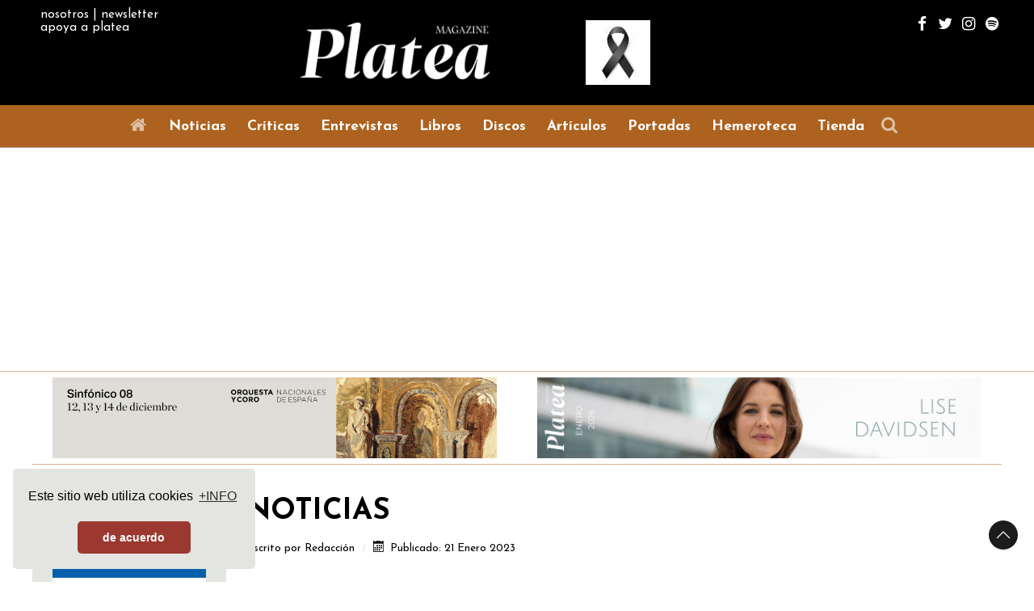

--- FILE ---
content_type: text/html; charset=utf-8
request_url: https://www.plateamagazine.com/noticias/14502-el-grupo-modus-novus-y-santiago-serrate-visitan-el-reina-sofia-con-obras-de-benet-casablancas
body_size: 10489
content:
                            <!DOCTYPE html>
<html lang="es-ES" dir="ltr">
        <head>
<meta name="viewport" content="width=device-width, initial-scale=1.0">
        <meta http-equiv="X-UA-Compatible" content="IE=edge" />
        

        
            
         <meta charset="utf-8" />
	<base href="https://www.plateamagazine.com/noticias/14502-el-grupo-modus-novus-y-santiago-serrate-visitan-el-reina-sofia-con-obras-de-benet-casablancas" />
	<meta name="twitter:card" content="summary_large_image" />
	<meta name="twitter:site" content="@PlateaMagazine" />
	<meta name="twitter:creator" content="@PlateaMagazine" />
	<meta name="og:title" content="El Grupo Modus Novus y Santiago Serrate visitan el Reina Sofía con obras de Benet Casablancas" />
	<meta name="twitter:title" content="El Grupo Modus Novus y Santiago Serrate visitan el Reina Sofía con obras de Benet Casablancas" />
	<meta name="og:type" content="article" />
	<meta name="og:image" content="https://www.plateamagazine.com/images/fotos/noticias/Benet_Casablancas.jpg" />
	<meta name="twitter:image" content="https://www.plateamagazine.com/images/fotos/noticias/Benet_Casablancas.jpg" />
	<meta name="og:url" content="https://www.plateamagazine.com/noticias/14502-el-grupo-modus-novus-y-santiago-serrate-visitan-el-reina-sofia-con-obras-de-benet-casablancas" />
	<meta name="og:site_name" content="Platea Magazine" />
	<meta name="og:description" content="La palabra al servicio de la música. Revista de ópera y música clásica." />
	<meta name="twitter:description" content="La palabra al servicio de la música. Revista de ópera y música clásica." />
	<meta name="author" content="Redacción" />
	<meta name="description" content="La palabra al servicio de la música. Revista de ópera y música clásica." />
	<meta name="generator" content="Joomla! - Open Source Content Management" />
	<title>Platea Magazine - El Grupo Modus Novus y Santiago Serrate visitan el Reina Sofía con obras de Benet Casablancas</title>
	<link href="/favicon.ico" rel="shortcut icon" type="image/vnd.microsoft.icon" />
	<link href="https://www.plateamagazine.com//plugins/content/bt_socialshare/assets/bt_socialshare.css" rel="stylesheet" />
	<link href="/plugins/system/jcemediabox/css/jcemediabox.min.css?979511e85263de6d59b56526f2cb61d7" rel="stylesheet" />
	<link href="/plugins/system/jce/css/content.css?badb4208be409b1335b815dde676300e" rel="stylesheet" />
	<link href="/modules/mod_aixeenaticker/assets/css/aixeena-ticker.css" rel="stylesheet" />
	<link href="/modules/mod_aixeenaticker/assets/css/aixwebticker-white.css" rel="stylesheet" />
	<link href="https://www.plateamagazine.com/media/com_jvrelatives/styles/default/style.css" rel="stylesheet" />
	<link href="https://www.plateamagazine.com/media/com_jvrelatives/assets/font-awesome/css/font-awesome.min.css" rel="stylesheet" />
	<link href="https://www.plateamagazine.com/media/com_acym/css/module.min.css?v=972" rel="stylesheet" />
	<link href="/templates/g5_helium/custom/css/jluikit.min.css" rel="stylesheet" />
	<link href="/media/gantry5/engines/nucleus/css-compiled/nucleus.css" rel="stylesheet" />
	<link href="/templates/g5_helium/custom/css-compiled/helium_11.css?697892af" rel="stylesheet" />
	<link href="/media/gantry5/assets/css/bootstrap-gantry.css" rel="stylesheet" />
	<link href="/media/gantry5/engines/nucleus/css-compiled/joomla.css" rel="stylesheet" />
	<link href="/media/jui/css/icomoon.css" rel="stylesheet" />
	<link href="/media/gantry5/assets/css/font-awesome.min.css" rel="stylesheet" />
	<link href="/templates/g5_helium/custom/css-compiled/helium-joomla_11.css?697892af" rel="stylesheet" />
	<link href="/templates/g5_helium/custom/css-compiled/custom_11.css?697892af" rel="stylesheet" />
	<link href="/templates/g5_helium/custom/css/cookieconsent.min.css" rel="stylesheet" />
	<style>

            #g-header.g-fixed-element {
                position: fixed;
                width: 100%;
                top: 0;
                left: 0;
                z-index: 1003;
            }
        
.back-to-top { background-color: #1c1c1c; }
.back-to-top .jl-icon, .back-to-top .fa { color: #ffffff; }
.back-to-top:hover { background-color: #439a86; }
.back-to-top:hover .jl-icon, .back-to-top:hover .fa { color: #1c1c1c; }
.back-to-top {right: 20px;}

	</style>
	<script src="/media/jui/js/jquery.min.js?bbef6a41810bc1943268859edf0ae582"></script>
	<script src="/media/jui/js/jquery-noconflict.js?bbef6a41810bc1943268859edf0ae582"></script>
	<script src="/media/jui/js/jquery-migrate.min.js?bbef6a41810bc1943268859edf0ae582"></script>
	<script src="/media/system/js/caption.js?bbef6a41810bc1943268859edf0ae582"></script>
	<script src="/plugins/system/jcemediabox/js/jcemediabox.min.js?979511e85263de6d59b56526f2cb61d7"></script>
	<script src="/modules/mod_aixeenaticker/assets/js/webticker.ltr.js"></script>
	<script src="/media/jui/js/bootstrap.min.js?bbef6a41810bc1943268859edf0ae582"></script>
	<script src="https://www.plateamagazine.com/media/com_jvrelatives/assets/js/plugin.js"></script>
	<script src="https://www.plateamagazine.com/media/com_acym/js/module.min.js?v=972"></script>
	<script src="https://www.googletagmanager.com/gtag/js?id=UA-56611018-6" async></script>
	<script>

		var j2storeURL = 'https://www.plateamagazine.com/';
		jQuery(window).on('load',  function() {
				new JCaption('img.caption');
			});jQuery(document).ready(function(){WfMediabox.init({"base":"\/","theme":"shadow","width":"","height":"","lightbox":0,"shadowbox":0,"icons":1,"overlay":1,"overlay_opacity":0.8,"overlay_color":"#000000","transition_speed":500,"close":2,"scrolling":"fixed","labels":{"close":"Close","next":"Next","previous":"Previous","cancel":"Cancel","numbers":"{{numbers}}","numbers_count":"{{current}} of {{total}}","download":"Download"}});});jQuery(function($){ initTooltips(); $("body").on("subform-row-add", initTooltips); function initTooltips (event, container) { container = container || document;$(container).find(".hasTooltip").tooltip({"html": true,"container": "body"});} });
        if(typeof acymModule === 'undefined'){
            var acymModule = [];
			acymModule['emailRegex'] = /^[a-z0-9!#$%&\'*+\/=?^_`{|}~-]+(?:\.[a-z0-9!#$%&\'*+\/=?^_`{|}~-]+)*\@([a-z0-9-]+\.)+[a-z0-9]{2,20}$/i;
			acymModule['NAMECAPTION'] = 'Nombre';
			acymModule['NAME_MISSING'] = 'Por favor ingrese su nombre';
			acymModule['EMAILCAPTION'] = 'Correo electrónico';
			acymModule['VALID_EMAIL'] = 'Por favor, introduzca una dirección de correo electrónico válida';
			acymModule['VALID_EMAIL_CONFIRMATION'] = 'El campo de correo electrónico y el campo de confirmación de correo electrónico deben ser idénticos';
			acymModule['CAPTCHA_MISSING'] = 'El captcha no es válido, inténtelo de nuevo';
			acymModule['NO_LIST_SELECTED'] = 'Seleccione las listas a las que desea suscribirse';
			acymModule['NO_LIST_SELECTED_UNSUB'] = 'Seleccione las listas de las que desea darse de baja';
            acymModule['ACCEPT_TERMS'] = 'Consulte los Términos y condiciones / Política de privacidad';
        }
		window.addEventListener("DOMContentLoaded", (event) => {
acymModule["excludeValuesformAcym28331"] = [];
acymModule["excludeValuesformAcym28331"]["1"] = "Nombre";
acymModule["excludeValuesformAcym28331"]["2"] = "Correo electrónico";  });      window.dataLayer = window.dataLayer || [];
      function gtag(){dataLayer.push(arguments);}
      gtag('js', new Date());

      gtag('config', 'UA-56611018-6');

          
	</script>
	<meta property="og:type" content="website" />
	<meta property="og:title" content="El Grupo Modus Novus y Santiago Serrate visitan el Reina Sofía con obras de Benet Casablancas" />
	<meta property="og:url" content="https://www.plateamagazine.com/noticias/14502-el-grupo-modus-novus-y-santiago-serrate-visitan-el-reina-sofia-con-obras-de-benet-casablancas" />
	<meta property="og:description" content="" />
	<meta property="og:image" content="https://www.plateamagazine.com/images/fotos/noticias/Benet_Casablancas.jpg" />
	<style type="text/css">
#aixwebtick-278 {font-family:josefin sans;font-size:14px;;}
#aixeena-ul-webticker-278  li a {color:#ad621f;;}
#aixeena-ul-webticker-278 li a:hover {color:#ddae8c;text-decoration:none;;}</style>
	<script type="text/javascript">		
		jQuery(window).load(function(){
			jQuery('#aixeena-ul-webticker-278').liScroll({travelocity: 0.06, begin:1, mode:1});
		});		
		</script>

    
                    <script>(function(w,d,s,l,i){w[l]=w[l]||[];w[l].push({'gtm.start':
new Date().getTime(),event:'gtm.js'});var f=d.getElementsByTagName(s)[0],
j=d.createElement(s),dl=l!='dataLayer'?'&l='+l:'';j.async=true;j.src=
'https://www.googletagmanager.com/gtm.js?id='+i+dl;f.parentNode.insertBefore(j,f);
})(window,document,'script','dataLayer','GTM-5DGKCMBT');</script>
<link rel="canonical" href="https://plateamagazine.com/noticias/14502-el-grupo-modus-novus-y-santiago-serrate-visitan-el-reina-sofia-con-obras-de-benet-casablancas" />
</head>


    <body class="gantry g-helium-style site com_content view-article no-layout no-task dir-ltr itemid-422 outline-11 g-offcanvas-left g-default g-style-preset1">
        <noscript><iframe src="https://www.googletagmanager.com/ns.html?id=GTM-5DGKCMBT"
height="0" width="0" style="display:none;visibility:hidden"></iframe></noscript>

                    

        <div id="g-offcanvas"  data-g-offcanvas-swipe="1" data-g-offcanvas-css3="1">
                        <div class="g-grid">                        

        <div class="g-block size-100">
             <div id="mobile-menu-5697-particle" class="g-content g-particle">            <div id="g-mobilemenu-container" data-g-menu-breakpoint="48rem"></div>
            </div>
        </div>
            </div>
                    <div class="g-grid">                        

        <div class="g-block size-100" style="border-top&#x3A;&#x20;1px&#x20;solid&#x20;&#x23;ffffff&#x3B;">
             <div class="g-content">
                                    <div class="platform-content"><div class="moduletable ">
						

<div class="custom"  >
	<div class="infoheader">
<div><a href="/nosotros">nosotros</a> | <a href="#newsletter" jl-scroll="">newsletter</a></div>
<div><a href="/donacion">apoya a platea</a></div>
</div></div>
		</div></div>
            
        </div>
        </div>
            </div>
                    <div class="g-grid">                        

        <div class="g-block size-100" style="border-top&#x3A;&#x20;1px&#x20;solid&#x20;&#x23;ffffff&#x3B;">
             <div id="social-6346-particle" class="g-content g-particle">            <div class="g-social ">
                                            <a href="https://www.facebook.com/revistaPlateaMagazine" target="_blank" rel="noopener noreferrer">
                <span class="fa fa-facebook fa-fw"></span>                <span class="g-social-text"></span>            </a>
                                            <a href="https://twitter.com/PlateaMagazine" target="_blank" rel="noopener noreferrer">
                <span class="fa fa-twitter fa-fw"></span>                <span class="g-social-text"></span>            </a>
                                            <a href="https://www.instagram.com/plateamagazine/" target="_blank" rel="noopener noreferrer">
                <span class="fa fa-instagram fa-fw"></span>                <span class="g-social-text"></span>            </a>
                                            <a href="https://open.spotify.com/user/kehlw38g7k8qeoj1t5hb311pj" target="_blank" rel="noopener noreferrer">
                <span class="fa fa-spotify  fa-fw"></span>                <span class="g-social-text"></span>            </a>
            </div>
            </div>
        </div>
            </div>
    </div>
        <div id="g-page-surround">
            <div class="g-offcanvas-hide g-offcanvas-toggle" role="navigation" data-offcanvas-toggle aria-controls="g-offcanvas" aria-expanded="false"><i class="fa fa-fw fa-bars"></i></div>                        

                                                        
                <section id="g-navigation">
                <div class="g-container">                                <div class="g-grid">                        

        <div class="g-block size-100">
             <div class="g-system-messages">
                                            <div id="system-message-container">
    </div>

            
    </div>
        </div>
            </div>
                            <div class="g-grid">                        

        <div class="g-block size-20 nopaddingall hidden-phone">
             <div class="g-content">
                                    <div class="platform-content"><div class="moduletable ">
						

<div class="custom"  >
	<div class="infoheader">
<div><a href="/nosotros">nosotros</a> | <a href="#newsletter" jl-scroll="">newsletter</a></div>
<div><a href="/donacion">apoya a platea</a></div>
</div></div>
		</div></div>
            
        </div>
        </div>
                    

        <div class="g-block size-35">
             <div id="logo-9608-particle" class="g-content g-particle">            <a href="/" target="_self" title="" aria-label="" rel="home" class="g-logo g-logo-helium">
                        <img src="/templates/g5_helium/custom/images/logos/LogoPlatea_blanco_W500.jpg"  alt="" />
            </a>
            </div>
        </div>
                    

        <div class="g-block size-25 hidden-phone">
             <div class="g-content">
                                    <div class="platform-content"><div class="moduletable hidden-phone">
						

<div class="customhidden-phone"  >
	<div><a href="https://eacnur.org/es/guerra-ucrania" target="_blank" rel="noopener"><img src="/images/luto.jpg" alt="luto.jpg" width="80" height="80" /></a></div></div>
		</div></div>
            
        </div>
        </div>
                    

        <div class="g-block size-20 nomarginall nopaddingall g-social-header hidden-phone">
             <div id="social-3171-particle" class="g-content g-particle">            <div class="g-social ">
                                            <a href="https://www.facebook.com/revistaPlateaMagazine" target="_blank" rel="noopener noreferrer">
                <span class="fa fa-facebook fa-fw"></span>                <span class="g-social-text"></span>            </a>
                                            <a href="https://twitter.com/PlateaMagazine" target="_blank" rel="noopener noreferrer">
                <span class="fa fa-twitter fa-fw"></span>                <span class="g-social-text"></span>            </a>
                                            <a href="https://www.instagram.com/plateamagazine/" target="_blank" rel="noopener noreferrer">
                <span class="fa fa-instagram fa-fw"></span>                <span class="g-social-text"></span>            </a>
                                            <a href="https://open.spotify.com/user/kehlw38g7k8qeoj1t5hb311pj" target="_blank" rel="noopener noreferrer">
                <span class="fa fa-spotify  fa-fw"></span>                <span class="g-social-text"></span>            </a>
            </div>
            </div>
        </div>
            </div>
            </div>
        
    </section>
                                                    
                <header id="g-header" style="padding&#x3A;&#x20;0px&#x3B;">
                <div class="g-container">                                <div class="g-grid">                        

        <div class="g-block size-100 center nopaddingall">
             <div id="menu-6409-particle" class="g-content g-particle">            <nav class="g-main-nav" data-g-hover-expand="true">
        <ul class="g-toplevel">
                                                                                                                
        
                
        
                
        
        <li class="g-menu-item g-menu-item-type-component g-menu-item-414 g-standard  ">
                            <a class="g-menu-item-container" href="/" title="Inicio" aria-label="Inicio">
                                                <i class="fa fa-home fa-fw fa-lg" aria-hidden="true"></i>
                                                    <span class="g-menu-item-content">
                            
                    </span>
                                                </a>
                                </li>
    
                                                                                                
        
                
        
                
        
        <li class="g-menu-item g-menu-item-type-component g-menu-item-422 active g-standard  ">
                            <a class="g-menu-item-container" href="/noticias">
                                                                <span class="g-menu-item-content">
                                    <span class="g-menu-item-title">Noticias</span>
            
                    </span>
                                                </a>
                                </li>
    
                                                                                                
        
                
        
                
        
        <li class="g-menu-item g-menu-item-type-component g-menu-item-423 g-standard  ">
                            <a class="g-menu-item-container" href="/criticas">
                                                                <span class="g-menu-item-content">
                                    <span class="g-menu-item-title">Críticas</span>
            
                    </span>
                                                </a>
                                </li>
    
                                                                                                
        
                
        
                
        
        <li class="g-menu-item g-menu-item-type-component g-menu-item-424 g-standard  ">
                            <a class="g-menu-item-container" href="/entrevistas">
                                                                <span class="g-menu-item-content">
                                    <span class="g-menu-item-title">Entrevistas</span>
            
                    </span>
                                                </a>
                                </li>
    
                                                                                                
        
                
        
                
        
        <li class="g-menu-item g-menu-item-type-component g-menu-item-425 g-standard  ">
                            <a class="g-menu-item-container" href="/libros">
                                                                <span class="g-menu-item-content">
                                    <span class="g-menu-item-title">Libros</span>
            
                    </span>
                                                </a>
                                </li>
    
                                                                                                
        
                
        
                
        
        <li class="g-menu-item g-menu-item-type-component g-menu-item-426 g-standard  ">
                            <a class="g-menu-item-container" href="/discos">
                                                                <span class="g-menu-item-content">
                                    <span class="g-menu-item-title">Discos</span>
            
                    </span>
                                                </a>
                                </li>
    
                                                                                                
        
                
        
                
        
        <li class="g-menu-item g-menu-item-type-component g-menu-item-427 g-standard  ">
                            <a class="g-menu-item-container" href="/articulos">
                                                                <span class="g-menu-item-content">
                                    <span class="g-menu-item-title">Artículos</span>
            
                    </span>
                                                </a>
                                </li>
    
                                                                                                
        
                
        
                
        
        <li class="g-menu-item g-menu-item-type-component g-menu-item-428 g-standard  ">
                            <a class="g-menu-item-container" href="/portadas">
                                                                <span class="g-menu-item-content">
                                    <span class="g-menu-item-title">Portadas</span>
            
                    </span>
                                                </a>
                                </li>
    
                                                                                                
        
                
        
                
        
        <li class="g-menu-item g-menu-item-type-alias g-menu-item-494 g-standard  ">
                            <a class="g-menu-item-container" href="/ediciones-impresas">
                                                                <span class="g-menu-item-content">
                                    <span class="g-menu-item-title">Hemeroteca</span>
            
                    </span>
                                                </a>
                                </li>
    
                                                                                                
        
                
        
                
        
        <li class="g-menu-item g-menu-item-type-component g-menu-item-429 g-standard  ">
                            <a class="g-menu-item-container" href="/tienda">
                                                                <span class="g-menu-item-content">
                                    <span class="g-menu-item-title">Tienda</span>
            
                    </span>
                                                </a>
                                </li>
    
                                                                                                
        
                
                                                                                                                                        
                
        
        <li class="g-menu-item g-menu-item-type-component g-menu-item-430 g-standard  ">
                            <a class="g-menu-item-container" href="/buscar" title="Buscar" aria-label="Buscar" style="margin-left&#x3A;&#x20;2px&#x3B;">
                                                <i class="fa fa-search fa-fw fa-lg" aria-hidden="true"></i>
                                                    <span class="g-menu-item-content">
                            
                    </span>
                                                </a>
                                </li>
    
    
        </ul>
    </nav>
            </div>
        </div>
            </div>
            </div>
        
    </header>
                                                    
                <section id="g-intro" style="padding&#x3A;&#x20;0px&#x3B;">
                <div class="g-container">                                <div class="g-grid">                        

        <div class="g-block size-100 nomarginall nopaddingall">
             <div class="g-content">
                                    <div class="platform-content"><div id="aixwebtickerall-278" class="dir-ltr">
	<div class="aixeena_webticker_content aixwebtick-white aixwebtick-default" id="aixwebtick-278">	
		<div class="tickercontainer">
			<div class="mask">
				<ul id="aixeena-ul-webticker-278" class="newsticker aixeena-ul-webticker itemdatalayout-vertical" data-title="El titulo" style="width:1000000000px">
	<li style="visibility:hidden;"><div class="aixeenawebticker-title"> <a href="/noticias/19560-zubin-mehta-cancela-sus-conciertos-en-israel-como-protesta-contra-netanyahu" class="aixeena-title-a">Zubin Mehta cancela sus conciertos en Israel como protesta contra Netanyahu</a></div> <span class="aixeenanews-date ">26 Enero 2026</span></li><li style="visibility:hidden;" class="aixwebticker-separator">|</li><li style="visibility:hidden;"><div class="aixeenawebticker-title"> <a href="/noticias/19556-la-sinfonica-de-bamberg-de-gira-por-espana-con-jakub-hrusa-y-sol-gabetta" class="aixeena-title-a">La Sinfónica de Bamberg, de gira por España con Jakub Hrůša y Sol Gabetta</a></div> <span class="aixeenanews-date ">24 Enero 2026</span></li><li style="visibility:hidden;" class="aixwebticker-separator">|</li><li style="visibility:hidden;"><div class="aixeenawebticker-title"> <a href="/noticias/19554-la-toronto-symphony-orchestra-debuta-en-espana-de-la-mano-de-gustavo-gimeno" class="aixeena-title-a">La Toronto Symphony Orchestra debuta en España de la mano de Gustavo Gimeno</a></div> <span class="aixeenanews-date ">23 Enero 2026</span></li><li style="visibility:hidden;" class="aixwebticker-separator">|</li><li style="visibility:hidden;"><div class="aixeenawebticker-title"> <a href="/noticias/19551-jordi-savall-galardonado-con-el-premio-ernst-von-siemens-de-musica-2026" class="aixeena-title-a">Jordi Savall, galardonado con el Premio Ernst von Siemens de Música 2026</a></div> <span class="aixeenanews-date ">22 Enero 2026</span></li><li style="visibility:hidden;" class="aixwebticker-separator">|</li>	
				</ul>	
				<div class="maks2-left"></div>
				<div class="maks2-right"></div>
			</div>
		</div>
	</div>
</div></div>
            
        </div>
        </div>
            </div>
            </div>
        
    </section>
                                                    
                <section id="g-features">
                <div class="g-container">                                <div class="g-grid">                        

        <div class="g-block size-50 center">
             <div class="g-content">
                                    <div class="platform-content"><div class="moduletable  banner02">
						<div class="bannergroup banner02">

	<div class="banneritem">
																																																																			<a
							href="/component/banners/click/19" target="_blank" rel="noopener noreferrer"
							title="Banner superior izquierda PC 1">
							<img
								src="https://www.plateamagazine.com/images/OCNE_1_dic_25_PLATEA550x100.gif"
								alt="Banner superior izquierda PC 1"
								 width="550"								 height="100"							/>
						</a>
																<div class="clr"></div>
	</div>

</div>
		</div></div>
            
        </div>
        </div>
                    

        <div class="g-block size-50 center">
             <div class="g-content">
                                    <div class="platform-content"><div class="moduletable  banner02">
						<div class="bannergroup banner02">

	<div class="banneritem">
																																																																			<a
							href="/component/banners/click/18" target="_blank" rel="noopener noreferrer"
							title="Banner superior derecha PC 1">
							<img
								src="https://www.plateamagazine.com/images/Lise_Davidsen_enero26_PlateaMagazine_banner_web.png"
								alt="Banner superior derecha PC 1"
								 width="550"								 height="100"							/>
						</a>
																<div class="clr"></div>
	</div>

</div>
		</div></div>
            
        </div>
        </div>
            </div>
            </div>
        
    </section>
                                    
                                
                
    
                <section id="g-container-main" class="g-wrapper">
                <div class="g-container">                    <div class="g-grid">                        

        <div class="g-block size-20 hidden-phone">
             <aside id="g-aside" style="padding&#x3A;&#x20;1.5rem&#x20;0&#x3B;">
                                        <div class="g-grid">                        

        <div class="g-block size-100 center hidden-phone" style="background&#x3A;&#x20;&#x23;E4E6E1&#x3B;">
             <div class="g-content">
                                    <div class="platform-content"><div class="moduletable  banner01">
						<div class="bannergroup banner01">

	<div class="banneritem">
																																																																			<a
							href="/component/banners/click/54" target="_blank" rel="noopener noreferrer"
							title="Banner lateral ABAO">
							<img
								src="https://www.plateamagazine.com/images/Stuarda_ABAO_PlateaMagazine_250x250.gif"
								alt="Banner lateral ABAO"
								 width="250"								 height="250"							/>
						</a>
																<div class="clr"></div>
	</div>
	<div class="banneritem">
																																																																			<a
							href="/component/banners/click/189" target="_blank" rel="noopener noreferrer"
							title="Sinfonica Bilbao web">
							<img
								src="https://www.plateamagazine.com/images/PLATEA-250-x-250-px-EUSKERA-P08.gif"
								alt="Sinfonica Bilbao web"
								 width="250"								 height="250"							/>
						</a>
																<div class="clr"></div>
	</div>
	<div class="banneritem">
																																																																			<a
							href="/component/banners/click/187" target="_blank" rel="noopener noreferrer"
							title="Orquesta Cordoba lateral">
							<img
								src="https://www.plateamagazine.com/images/Banner-MC-250x250.gif"
								alt="Orquesta Cordoba lateral"
								 width="250"								 height="250"							/>
						</a>
																<div class="clr"></div>
	</div>
	<div class="banneritem">
																																																																			<a
							href="/component/banners/click/64" target="_blank" rel="noopener noreferrer"
							title="Les Arts web">
							<img
								src="https://www.plateamagazine.com/images/Eugenio_Oneguin_250x250_lesarts_platea-magazine.jpg"
								alt="Les Arts web"
								 width="250"								 height="250"							/>
						</a>
																<div class="clr"></div>
	</div>
	<div class="banneritem">
																																																																			<a
							href="/component/banners/click/10" target="_blank" rel="noopener noreferrer"
							title="Banner lateral Franz Schubert Filharmonia">
							<img
								src="https://www.plateamagazine.com/images/01_FSF_PLATEAMAG_BANNER_250x250px.gif"
								alt="Banner 6"
								 width="250"								 height="250"							/>
						</a>
																<div class="clr"></div>
	</div>
	<div class="banneritem">
																																																																			<a
							href="/component/banners/click/12" target="_blank" rel="noopener noreferrer"
							title="Banner lateral Euskadi">
							<img
								src="https://www.plateamagazine.com/images/Euskadiko26_Platea_Magazine_250x250.gif"
								alt="Banner 8"
								 width="250"								 height="250"							/>
						</a>
																<div class="clr"></div>
	</div>
	<div class="banneritem">
																																																																			<a
							href="/component/banners/click/11" target="_blank" rel="noopener noreferrer"
							title="Banner lateral Zarzuela">
							<img
								src="https://www.plateamagazine.com/images/250x250_PLATEA_ANUAL.jpg"
								alt="Banner 7"
								 width="250"								 height="250"							/>
						</a>
																<div class="clr"></div>
	</div>
	<div class="banneritem">
																																																																			<a
							href="/component/banners/click/6" target="_blank" rel="noopener noreferrer"
							title="Banner lateral Teatro Real">
							<img
								src="https://www.plateamagazine.com/images/Ariadna_250x250_TR_PLATEA.gif"
								alt="Banner 2"
								 width="250"								 height="250"							/>
						</a>
																<div class="clr"></div>
	</div>
	<div class="banneritem">
																																																																			<a
							href="/component/banners/click/8" target="_blank" rel="noopener noreferrer"
							title="Banner lateral CNDM">
							<img
								src="https://www.plateamagazine.com/images/plateaNav25.gif"
								alt="Banner 4"
								 width="250"								 height="250"							/>
						</a>
																<div class="clr"></div>
	</div>
	<div class="banneritem">
																																																																			<a
							href="/component/banners/click/66" target="_blank" rel="noopener noreferrer"
							title="banner lateral Auditori">
							<img
								src="https://www.plateamagazine.com/images/OBC_banner_PLATEA_250x250-px_11_Sinfonía_del_nuevo_mundo_de_Dvorak.gif"
								alt="banner lateral Auditori"
								 width="250"								 height="250"							/>
						</a>
																<div class="clr"></div>
	</div>

</div>
		</div></div>
            
        </div>
        </div>
            </div>
            
    </aside>
        </div>
                    

        <div class="g-block size-80">
             <main id="g-mainbar" style="padding&#x3A;&#x20;0rem&#x20;0&#x3B;">
                                        <div class="g-grid">                        

        <div class="g-block size-100">
             <div class="g-content">
                                                            <div class="platform-content row-fluid"><div class="span12"><div class="item-page" itemscope itemtype="https://schema.org/Article">
	<meta itemprop="inLanguage" content="es-ES" />
		<div class="page-header">
		<h1> NOTICIAS </h1>
	</div>
	
		
						
		
						<dl class="article-info muted">

		
			<dt class="article-info-term">
									Detalles							</dt>

							<dd class="createdby" itemprop="author" itemscope itemtype="https://schema.org/Person">
					Escrito por <span itemprop="name">Redacción</span>	</dd>
			
			
			
			
										<dd class="published">
				<span class="icon-calendar" aria-hidden="true"></span>
				<time datetime="2023-01-21T20:03:44+01:00" itemprop="datePublished">
					Publicado: 21 Enero 2023				</time>
			</dd>			
		
			</dl>
	
	
		
								<div itemprop="articleBody">
		 
<p><img src="/images/fotos/noticias/Benet_Casablancas.jpg" alt="Benet Casablancas" style="display: block; margin-left: auto; margin-right: auto;" /></p>
<h3 style="text-align: center;">El Grupo Modus Novus y Santiago Serrate visitan el Reina Sofía con obras de Benet Casablancas&nbsp;</h3>
<p style="text-align: justify;">El&nbsp;<strong>Grupo Modus Novus</strong>, formado por músicos pertenecientes a la Orquesta Sinfónica RTVE, interpretará un programa centrado en&nbsp;<strong>Benet Casablancas</strong>&nbsp;en el ciclo&nbsp;<strong>Series 20/21</strong>&nbsp;del&nbsp;<strong>Centro Nacional de Difusión Musical&nbsp;</strong>(CNDM), en coproducción con el&nbsp;<strong>Museo Nacional Centro de Arte Reina Sofía&nbsp;</strong>(MNCARS). Dirigidos por&nbsp;<strong>Santiago Serrate</strong>, uno de los artistas españoles más comprometidos con la música actual, actuarán junto a la soprano&nbsp;<strong>Carmen Gurriarán</strong>. El programa abordará una obra de la compositora rusa&nbsp;<strong>Sofia Gubaidulina</strong>&nbsp;y tres piezas del compositor catalán, dos de ellas estrenos en España. El concierto tendrá lugar el lunes 23 de enero, a las 19:30h (entrada libre), en el Auditorio 400 del Museo Reina Sofía. El mismo día Benet Casablancas&nbsp;ofrecerá&nbsp;una charla&nbsp;para profundizar en su obra en el Real Conservatorio Superior de Música de Madrid, a las 18:00h (entrada libre), en el marco del Seminario “La creación y la interpretación de la música actual”.<br /><br />El programa comenzará con la obra<em>&nbsp;</em><em>Hommage à T. S. Eliot</em>, para soprano y octeto de&nbsp;<strong>Sofia Gubaidulina</strong>&nbsp;(Chístopol, 1931), compositora que fue galardonada en 2017 con el Premio Fundación BBVA Fronteras del Conocimiento en Música y Ópera. Su música, cargada de imaginación, se construye sobre un perfecto equilibrio entre la tradición -con una gran presencia de instrumentos y matices extraídos de la música folclórica-,&nbsp; y la innovación -ya que incluye numerosas improvisaciones. La obra que se interpretará en Series 20/21 será una muestra de este estilo tan personal, una pieza con texto del poemario “Cuatro cuartetos”, del escritor londinense Thomas Stearns Eliot.&nbsp;<br /><br />Después, será el turno de las piezas de&nbsp;<strong>Benet Casablancas</strong>&nbsp;(Sabadell, 1956),&nbsp;<strong>el compositor residente del CNDM en su temporada 22/23, quien aparece por primera vez en este ciclo</strong>. Se trata de una oportunidad única para disfrutar de dos estrenos en España del singular compositor, filósofo, pedagogo, musicólogo y autor literario:&nbsp;<strong><em>Mokusei gardens. A Viennese notebook</em></strong>&nbsp;y&nbsp;<strong><em>Romanza sin palabras (homage to Granados)</em></strong>. Además, el programa también incluye una tercera pieza,<em><strong>&nbsp;Dance, song and celebration (homage to Montsalvatge)</strong></em>, que Casablancas compuso en 2012 en homenaje a Xavier Montsalvatge, una de las figuras clave de la música española de la segunda mitad del siglo XX.<br /><br /><br /><strong>Encuentros en el Real Conservatorio de Música de Madrid&nbsp;</strong><br /><br />A partir de este mes de enero, algunos de los conciertos del ciclo Series 20/21 estarán acompañados de encuentros con los compositores de las obras a interpretar, como parte del<strong>&nbsp;Seminario&nbsp;</strong><strong>“La creación y la interpretación de la música actual”.&nbsp;</strong>Con entrada libre hasta completar aforo, estas charlas tienen el objetivo de acercar la música contemporánea a nuevos públicos y jóvenes músicos, así como profundizar en los procesos de creación de las obras que aparecerán a lo largo del ciclo.&nbsp;</p><div class="bt-social-share bt-social-share-below"><div class="bt-social-share-button bt-facebook-share-button"><fb:share-button href="https://www.plateamagazine.com/noticias/14502-el-grupo-modus-novus-y-santiago-serrate-visitan-el-reina-sofia-con-obras-de-benet-casablancas" type="button"></fb:share-button></div><div class="bt-social-share-button bt-twitter-button" style="width:80px"><a href="http://twitter.com/share" class="twitter-share-button" 
						  data-via="BowThemes" 
						  data-url="https://www.plateamagazine.com/noticias/14502-el-grupo-modus-novus-y-santiago-serrate-visitan-el-reina-sofia-con-obras-de-benet-casablancas" 
						  data-size="medium"
						  data-lang="es"
						  data-count="horizontal" >Twitter</a></div></div><div id="fb-root"></div>
				<script>(function(d, s, id) {
				  var js, fjs = d.getElementsByTagName(s)[0];
				  if (d.getElementById(id)) {return;}
				  js = d.createElement(s); js.id = id;
				  js.src = "//connect.facebook.net/es_ES/all.js#xfbml=1";
				  fjs.parentNode.insertBefore(js, fjs);
				}(document, 'script', 'facebook-jssdk'));</script><script src="//platform.twitter.com/widgets.js" type="text/javascript"></script>	</div>

											<dl class="article-info muted">

		
					
			
						</dl>
											<ul class="tags inline">
																	<li class="tag-108 tag-list0" itemprop="keywords">
					<a href="/etiquetas/cndm" class="label label-info">
						CNDM					</a>
				</li>
																				<li class="tag-1214 tag-list1" itemprop="keywords">
					<a href="/etiquetas/benet-casablancas" class="label label-info">
						Benet Casablancas					</a>
				</li>
																				<li class="tag-4524 tag-list2" itemprop="keywords">
					<a href="/etiquetas/museo-reina-sofia" class="label label-info">
						Museo Reina Sofía					</a>
				</li>
																				<li class="tag-7030 tag-list3" itemprop="keywords">
					<a href="/etiquetas/grupo-modus-novus" class="label label-info">
						Grupo Modus Novus					</a>
				</li>
						</ul>
			
							</div></div></div>
    
            
    </div>
        </div>
            </div>
                            <div class="g-grid">                        

        <div class="g-block size-100 visible-phone">
             <div class="g-content">
                                    <div class="platform-content"><div class="moduletable  banner03">
						<div class="bannergroup banner03">

	<div class="banneritem">
																																																																			<a
							href="/component/banners/click/55" target="_blank" rel="noopener noreferrer"
							title="Banner mobile ABAO">
							<img
								src="https://www.plateamagazine.com/images/Stuarda_ABAO_PlateaMagazine_580x80.gif"
								alt="Banner mobile ABAO"
								 width="580"								 height="80"							/>
						</a>
																<div class="clr"></div>
	</div>
	<div class="banneritem">
																																																																			<a
							href="/component/banners/click/33" target="_blank" rel="noopener noreferrer"
							title="banner mobile Zarzuela">
							<img
								src="https://www.plateamagazine.com/images/580x80_PLATEA_ANUAL_copia.jpg"
								alt="banner mobile Zarzuela"
								 width="580"								 height="80"							/>
						</a>
																<div class="clr"></div>
	</div>
	<div class="banneritem">
																																																																			<a
							href="/component/banners/click/188" target="_blank" rel="noopener noreferrer"
							title="Orquesta Cordoba mobile">
							<img
								src="https://www.plateamagazine.com/images/Banner-MC-580x80.gif"
								alt="Orquesta Cordoba mobile"
								 width="580"								 height="80"							/>
						</a>
																<div class="clr"></div>
	</div>

</div>
		</div></div>
            
        </div>
        </div>
            </div>
                            <div class="g-grid">                        

        <div class="g-block size-100">
             <div class="g-content">
                                    <div class="platform-content"><div class="moduletable  relacionados hidden-phone">
						
<div class="jvrel relacionados hidden-phone">
	

<h2 class="jvrel_caption">Artículos relacionados</h2>

		
	<div class="row-fluid jvrelart_row">
		<div class="span4 jvrel_relart">
<div class="media">
	<a href="/noticias/19419-marina-rebeka-debuta-en-el-ciclo-de-lied-del-cndm-en-el-teatro-de-la-zarzuela" title="" >
    	<img class="media-object-top" src="https://www.plateamagazine.com/media/com_jvrelatives/images/thumbs/com_content_19419_300.jpg" alt="Marina Rebeka debuta en el Ciclo de Lied del CNDM en el Teatro de la Zarzuela" />
    </a>
    <div class="media-body">
			<span class="jvrel_title">
				<a title="" href="/noticias/19419-marina-rebeka-debuta-en-el-ciclo-de-lied-del-cndm-en-el-teatro-de-la-zarzuela" >Marina Rebeka debuta en el Ciclo de Lied del CNDM en el Teatro de la Zarzuela</a>
			</span>

<span class="jvrel_meta">





</span>    </div>
</div>
	</div>
		<div class="span4 jvrel_relart">
<div class="media">
	<a href="/noticias/18624-julian-pregardien-debuta-en-el-ciclo-de-lied-con-la-bella-molinera-de-schubert" title="" >
    	<img class="media-object-top" src="https://www.plateamagazine.com/media/com_jvrelatives/images/thumbs/com_content_18624_300.jpg" alt="Julian Prégardien debuta en el Ciclo de Lied con 'La bella molinera' de Schubert" />
    </a>
    <div class="media-body">
			<span class="jvrel_title">
				<a title="" href="/noticias/18624-julian-pregardien-debuta-en-el-ciclo-de-lied-con-la-bella-molinera-de-schubert" >Julian Prégardien debuta en el Ciclo de Lied con 'La bella molinera' de Schubert</a>
			</span>

<span class="jvrel_meta">





</span>    </div>
</div>
	</div>
		<div class="span4 jvrel_relart">
<div class="media">
	<a href="/noticias/18085-andre-schuen-regresa-al-ciclo-de-lied-del-cndm-en-el-teatro-de-la-zarzuela" title="" >
    	<img class="media-object-top" src="https://www.plateamagazine.com/media/com_jvrelatives/images/thumbs/com_content_18085_300.jpg" alt="Andrè Schuen regresa al Ciclo de Lied del CNDM en el Teatro de la Zarzuela" />
    </a>
    <div class="media-body">
			<span class="jvrel_title">
				<a title="" href="/noticias/18085-andre-schuen-regresa-al-ciclo-de-lied-del-cndm-en-el-teatro-de-la-zarzuela" >Andrè Schuen regresa al Ciclo de Lied del CNDM en el Teatro de la Zarzuela</a>
			</span>

<span class="jvrel_meta">





</span>    </div>
</div>
	</div>
		<div class="clearfix"></div>
	</div>

</div>		</div></div><div class="platform-content"><div class="moduletable  relacionados visible-phone">
						
<div class="jvrel relacionados visible-phone">
	

<h2 class="jvrel_caption">Artículos relacionados</h2>

			
	<div class="row-fluid jvrelart_row">
		<div class="span12 jvrel_relart">
			
<div class="media">
	<a href="/criticas/19539-el-cndm-presenta-bajazet-de-vivaldi-con-les-accents-y-thibault-noally-al-mando" title="" >
    	<img class="media-object-top" src="https://www.plateamagazine.com/media/com_jvrelatives/images/thumbs/com_content_19539_500.jpg" alt="El CNDM presenta 'Bajazet' de Vivaldi con Les Accents y Thibault Noally al mando" />
    </a>
    <div class="media-body">
			<span class="jvrel_title">
				<a title="" href="/criticas/19539-el-cndm-presenta-bajazet-de-vivaldi-con-les-accents-y-thibault-noally-al-mando" >El CNDM presenta 'Bajazet' de Vivaldi con Les Accents y Thibault Noally al mando</a>
			</span>

<span class="jvrel_meta">





</span>    </div>
</div>
			</div>
	</div>
			
	<div class="row-fluid jvrelart_row">
		<div class="span12 jvrel_relart">
			
<div class="media">
	<a href="/criticas/19360-el-cuarteto-casals-con-obras-de-shostakovich-de-la-mano-del-cndm" title="" >
    	<img class="media-object-top" src="https://www.plateamagazine.com/media/com_jvrelatives/images/thumbs/com_content_19360_500.jpg" alt="El Cuarteto Casals con obras de Shostakovich de la mano del CNDM" />
    </a>
    <div class="media-body">
			<span class="jvrel_title">
				<a title="" href="/criticas/19360-el-cuarteto-casals-con-obras-de-shostakovich-de-la-mano-del-cndm" >El Cuarteto Casals con obras de Shostakovich de la mano del CNDM</a>
			</span>

<span class="jvrel_meta">





</span>    </div>
</div>
			</div>
	</div>
			
	<div class="row-fluid jvrelart_row">
		<div class="span12 jvrel_relart">
			
<div class="media">
	<a href="/noticias/18557-el-grupo-nereydas-recupera-la-didone-abbandonata-de-galuppi" title="" >
    	<img class="media-object-top" src="https://www.plateamagazine.com/media/com_jvrelatives/images/thumbs/com_content_18557_500.jpg" alt="El grupo Nereydas recupera la 'Didone abbandonata' de Galuppi" />
    </a>
    <div class="media-body">
			<span class="jvrel_title">
				<a title="" href="/noticias/18557-el-grupo-nereydas-recupera-la-didone-abbandonata-de-galuppi" >El grupo Nereydas recupera la 'Didone abbandonata' de Galuppi</a>
			</span>

<span class="jvrel_meta">





</span>    </div>
</div>
			</div>
	</div>

</div>		</div></div>
            
        </div>
        </div>
            </div>
                            <div class="g-grid">                        

        <div class="g-block size-100 center visible-phone">
             <div class="g-content">
                                    <div class="platform-content"><div class="moduletable  banner01">
						<div class="bannergroup banner01">


</div>
		</div></div>
            
        </div>
        </div>
            </div>
            
    </main>
        </div>
            </div>
    </div>
        
    </section>
    
                                                    
                <footer id="g-footer">
                <div class="g-container">                                <div class="g-grid">                        

        <div class="g-block size-30">
             <div class="g-content">
                                    <div class="platform-content"><div class="moduletable ">
						

<div class="custom"  >
	<h4>SECCIONES</h4>
<div class="menu-pie">
<div><a href="/noticias">noticias</a></div>
<div><a href="/criticas">críticas</a></div>
<div><a href="/entrevistas">entrevistas</a></div>
<div><a href="/libros">libros</a></div>
<div><a href="/discos">discos</a></div>
<div><a href="/component/content/13-portada/articulos?layout=blog&amp;Itemid=154">artículos</a></div>
<div><a href="/portadas">portadas</a></div>
<div><a href="/tienda">tienda</a></div>
</div></div>
		</div></div>
            
        </div>
        </div>
                    

        <div class="g-block size-35">
             <div class="g-content">
                                    <div class="platform-content"><div class="moduletable  emails">
						

<div class="custom emails"  >
	<h4>CONTACTO</h4>
<p>Lectores<br /><a href="mailto:info@plateamagazine.com">info@plateamagazine.com</a></p>
<p>Artistas e instituciones<br /><a href="mailto:redaccion@plateamagazine.com">redaccion@plateamagazine.com</a></p>
<p>Libros<br /><a href="mailto:libros@plateamagazine.com">libros@plateamagazine.com</a></p></div>
		</div></div>
            
        </div>
        </div>
                    

        <div id="newsletter" class="g-block size-35">
             <div class="g-content">
                                    <div class="platform-content"><div class="moduletable boletin">
							<div class="acym_module " id="acym_module_formAcym28331">
		<div class="acym_fulldiv" id="acym_fulldiv_formAcym28331" >
			<form enctype="multipart/form-data"
				  id="formAcym28331"
				  name="formAcym28331"
				  method="POST"
				  action="/component/acym/frontusers?tmpl=component"
				  onsubmit="return submitAcymForm('subscribe','formAcym28331', 'acymSubmitSubForm')">
				<div class="acym_module_form">
                    <div class="acym_introtext"><h4>RECIBE NUESTRO BOLETÍN</h4></div>
<div class="acym_form">
    <div class="onefield fieldacy1 acyfield_text" id="field_1"><label  class="cell margin-top-1"><span class="acym__users__creation__fields__title">Nombre</span><input  name="user[name]" value="" data-authorized-content="{&quot;0&quot;:&quot;all&quot;,&quot;regex&quot;:&quot;&quot;,&quot;message&quot;:&quot;Valor incorrecto para el campo Nombre&quot;}" type="text" class="cell  "></label><div class="acym__field__error__block" data-acym-field-id="1"></div></div><div class="onefield fieldacy2 acyfield_text" id="field_2"><label  class="cell margin-top-1"><span class="acym__users__creation__fields__title">Correo electrónico</span><input id="email_field_688"  name="user[email]" value="" data-authorized-content="{&quot;0&quot;:&quot;all&quot;,&quot;regex&quot;:&quot;&quot;,&quot;message&quot;:&quot;Valor incorrecto para el campo Correo electr\u00f3nico&quot;}" required type="email" class="cell acym__user__edit__email  "></label><div class="acym__field__error__block" data-acym-field-id="2"></div></div></div>

<p class="acysubbuttons">
	<noscript>
        Habilite javascript para enviar este formulario	</noscript>
	<input type="button"
		   class="btn btn-primary button subbutton"
		   value="Suscribirse"
		   name="Submit"
		   onclick="try{ return submitAcymForm('subscribe','formAcym28331', 'acymSubmitSubForm'); }catch(err){alert('The form could not be submitted '+err);return false;}" />
    </p>
				</div>

				<input type="hidden" name="ctrl" value="frontusers" />
				<input type="hidden" name="task" value="notask" />
				<input type="hidden" name="option" value="com_acym" />

                
				<input type="hidden" name="ajax" value="1" />
				<input type="hidden" name="successmode" value="replace" />
				<input type="hidden" name="acy_source" value="Module n°329" />
				<input type="hidden" name="hiddenlists" value="2" />
				<input type="hidden" name="fields" value="name,email" />
				<input type="hidden" name="acyformname" value="formAcym28331" />
				<input type="hidden" name="acysubmode" value="mod_acym" />
				<input type="hidden" name="confirmation_message" value="" />

                			</form>
		</div>
	</div>
		</div></div>
            
        </div>
        </div>
            </div>
                            <div class="g-grid">                        

        <div class="g-block size-100 center" style="border-top&#x3A;&#x20;1px&#x20;solid&#x20;&#x23;e4e6e1">
             <div class="g-content">
                                    <div class="platform-content"><div class="moduletable ">
						

<div class="custom"  >
	<p>© Platea Magazine</p>
<p><a href="/cookies">aviso legal | política de cookies</a></p>
<p><!-- Start of StatCounter Code for Joomla --> 
<script type="text/javascript"> 
var sc_project=10723203; 
var sc_invisible=1; 
var sc_security="6aa84db3"; 
var scJsHost = (("https:" == document.location.protocol) ? 
"https://secure." : "http://www."); 
document.write("<sc"+"ript type='text/javascript' src='" + 
scJsHost+ 
"statcounter.com/counter/counter.js'></"+"script>"); 
</script> 
<noscript><div class="statcounter"><a title="hit counter 
joomla" href="http://statcounter.com/joomla/" 
target="_blank"><img class="statcounter" 
src="http://c.statcounter.com/10723203/0/6aa84db3/1/" 
alt="hit counter joomla"></a></div></noscript> 
<!-- End of StatCounter Code for Joomla --></p></div>
		</div></div>
            
        </div>
        </div>
            </div>
            </div>
        
    </footer>
                                
                        <a class="back-to-top jl-icon-button" title="Back to top">
    <span jl-totop></span> </a>


        </div>
                    

                        <script type="text/javascript" src="/media/gantry5/assets/js/main.js"></script>
    <script type="text/javascript" src="/templates/g5_helium/custom/js/jluikit.min.js"></script>
    <script type="text/javascript" src="/templates/g5_helium/custom/js/jluikit-icons.min.js"></script>
    <script type="text/javascript" src="/templates/g5_helium/custom/js/cookieconsent.min.js"></script>
    <script type="text/javascript">
window.addEventListener("load", function() {
  window.cookieconsent.initialise({
    "palette": {
      "popup": {
        "background": "#e4e5e1",
        "text": "#000000"
      },
      "button": {
                "background": "#9b3931",
        "text": "#ffffff"
        
      }
    },
        "theme": "classic",
                "position": "bottom-left",
            "content": {
      "message": "Este\u0020sitio\u0020web\u0020utiliza\u0020cookies",
      "dismiss": "de\u0020acuerdo",      "link": "\u002BINFO",            "href": "https\u003A\/\/www.plateamagazine.com\/cookies"
          }
  })
});
</script>
    <script type="text/javascript">
                (function($) {
                    $(window).load(function() {
                        var stickyOffset = $('#g-header').offset().top;
                        var stickyContainerHeight = $('#g-header').height();

                        $('#g-header').wrap( "<div class='g-fixed-container'><\/div>" );
                        $('.g-fixed-container').css("height", stickyContainerHeight);

                                                $(window).resize(function() {
                            if( $(window).width() < 768 && $('.g-fixed-container').length ) {
                                $('#g-header').unwrap();
                            }

                            if( $(window).width() > 767 && $('.g-fixed-container').length == 0 ) {
                                $('#g-header').wrap( "<div class='g-fixed-container'><\/div>" );
                                $('.g-fixed-container').css("height", stickyContainerHeight);
                            }
                        });
                        
                        $(window).scroll(function(){
                            var sticky = $('#g-header'),
                                scroll = $(window).scrollTop();

                            if (scroll > stickyOffset && $(window).width() > 767) sticky.addClass('g-fixed-element');
                            else sticky.removeClass('g-fixed-element');

                                                    });
                    });
                })(jQuery);
            </script>
    <script type="text/javascript">
jQuery(function($) {
  if ($('.back-to-top').length) {
    var scrollTrigger = 0, // px
    backToTop = function() {
      var scrollTop = $(window).scrollTop();
      if (scrollTop > scrollTrigger) {
        $('.back-to-top').removeClass('backHide');
      } else {
        $('.back-to-top').addClass('backHide');
      }
    };
    backToTop();
    $(window).on('scroll', function() {
      backToTop();
    });
    $('.back-to-top').on('click', function(e) {
      e.preventDefault();
      $('html,body').animate({
        scrollTop: 0
      }, 700);
    });
  }
});
</script>
    

    

        
    </body>
</html>
